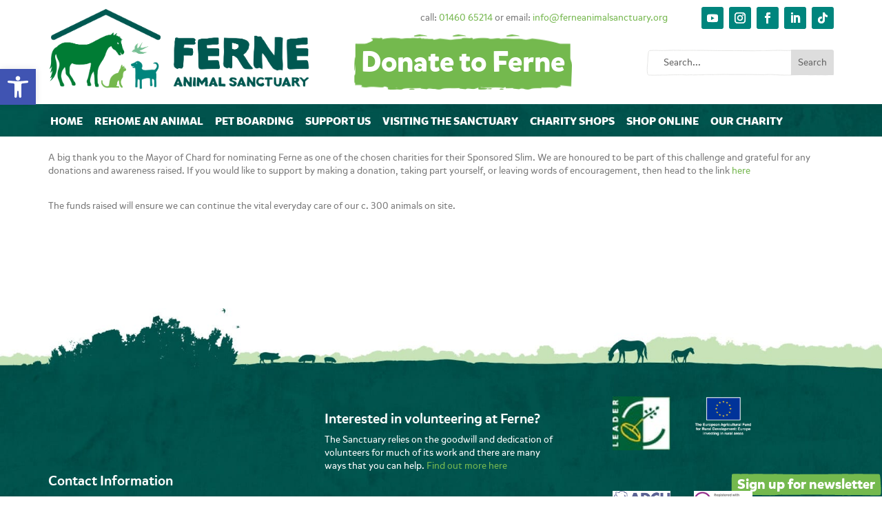

--- FILE ---
content_type: text/css
request_url: https://www.ferneanimalsanctuary.org/wp-content/themes/FerneDivi/style.css
body_size: 431
content:
/*
Theme Name: Ferne Divi
Theme URI: http://www.elegantthemes.com/gallery/divi/
Template: Divi
Author: Elegant Themes
Author URI: http://www.elegantthemes.com
Description: Smart. Flexible. Beautiful. Divi is the most powerful theme in our collection.
Tags: responsive-layout,one-column,two-columns,three-columns,four-columns,left-sidebar,right-sidebar,custom-background,custom-colors,featured-images,full-width-template,post-formats,rtl-language-support,theme-options,threaded-comments,translation-ready
Version: 4.8.1.1611574249
Updated: 2021-01-25 11:30:49

*/

@font-face {
    font-family: 'mikadoblack_italic';
    src: url('fonts/hvd_fonts_-_mikadoblack-italic-webfont.woff2') format('woff2'),
         url('fonts/hvd_fonts_-_mikadoblack-italic-webfont.woff') format('woff');
    font-weight: normal;
    font-style: normal;

}

@font-face {
    font-family: 'mikadoblack';
    src: url('fonts/hvd_fonts_-_mikadoblack-webfont.woff2') format('woff2'),
         url('fonts/hvd_fonts_-_mikadoblack-webfont.woff') format('woff');
    font-weight: normal;
    font-style: normal;

}

@font-face {
    font-family: 'mikadobold_italic';
    src: url('fonts/hvd_fonts_-_mikadobold-italic-webfont.woff2') format('woff2'),
         url('fonts/hvd_fonts_-_mikadobold-italic-webfont.woff') format('woff');
    font-weight: normal;
    font-style: normal;

}

@font-face {
    font-family: 'mikadobold';
    src: url('fonts/hvd_fonts_-_mikadobold-webfont.woff2') format('woff2'),
         url('fonts/hvd_fonts_-_mikadobold-webfont.woff') format('woff');
    font-weight: normal;
    font-style: normal;

}

@font-face {
    font-family: 'mikadolight_italic';
    src: url('fonts/hvd_fonts_-_mikadolight-italic-webfont.woff2') format('woff2'),
         url('fonts/hvd_fonts_-_mikadolight-italic-webfont.woff') format('woff');
    font-weight: normal;
    font-style: normal;

}

@font-face {
    font-family: 'mikadolight';
    src: url('hvd_fonts_-_mikadolight-webfont.woff2') format('woff2'),
         url('hvd_fonts_-_mikadolight-webfont.woff') format('woff');
    font-weight: normal;
    font-style: normal;

}

@font-face {
    font-family: 'mikadomedium_italic';
    src: url('fonts/hvd_fonts_-_mikadomedium-italic-webfont.woff2') format('woff2'),
         url('fonts/hvd_fonts_-_mikadomedium-italic-webfont.woff') format('woff');
    font-weight: normal;
    font-style: normal;

}

@font-face {
    font-family: 'mikadomedium';
    src: url('fonts/hvd_fonts_-_mikadomedium-webfont.woff2') format('woff2'),
         url('fonts/hvd_fonts_-_mikadomedium-webfont.woff') format('woff');
    font-weight: normal;
    font-style: normal;

}

@font-face {
    font-family: 'mikadoregular_italic';
    src: url('fonts/hvd_fonts_-_mikadoregular-italic-webfont.woff2') format('woff2'),
         url('fonts/hvd_fonts_-_mikadoregular-italic-webfont.woff') format('woff');
    font-weight: normal;
    font-style: normal;

}

@font-face {
    font-family: 'mikado_regularregular';
    src: url('fonts/hvd_fonts_-_mikadoregular-webfont.woff2') format('woff2'),
         url('fonts/hvd_fonts_-_mikadoregular-webfont.woff') format('woff');
    font-weight: normal;
    font-style: normal;

}

@font-face {
    font-family: 'mikadoultra_italic';
    src: url('fonts/hvd_fonts_-_mikadoultra-italic-webfont.woff2') format('woff2'),
         url('fonts/hvd_fonts_-_mikadoultra-italic-webfont.woff') format('woff');
    font-weight: normal;
    font-style: normal;

}

@font-face {
    font-family: 'mikadoultra';
    src: url('fonts/hvd_fonts_-_mikadoultra-webfont.woff2') format('woff2'),
         url('fonts/hvd_fonts_-_mikadoultra-webfont.woff') format('woff');
    font-weight: normal;
    font-style: normal;

}

body {
    font-family: 'mikado_regularregular';
    font-size: 16px;
    line-height: normal;
    color: #7a7a7a;
    line-height:1.4;
}

h1 {
    font-family: 'mikadobold';
    font-weight: bold;
    font-size: 44px;
    color: #00857d;
}

h2 {
    font-family: 'mikadobold';
    font-weight: bold;
    font-size: 36px;
    color: #00857d;
}


h2 a:hover {
    color: #00857d;
    text-decoration: none;
}



h3{
    font-family: 'mikadomedium';
    font-size: 19px;
    color: #74b94e;
    font-weight: normal;
}

a {
    color: #00857d;
}

p {
    margin-bottom:18px;
}

--- FILE ---
content_type: text/css
request_url: https://www.ferneanimalsanctuary.org/wp-content/et-cache/global/et-divi-customizer-global.min.css?ver=1765040500
body_size: 2956
content:
body,.et_pb_column_1_2 .et_quote_content blockquote cite,.et_pb_column_1_2 .et_link_content a.et_link_main_url,.et_pb_column_1_3 .et_quote_content blockquote cite,.et_pb_column_3_8 .et_quote_content blockquote cite,.et_pb_column_1_4 .et_quote_content blockquote cite,.et_pb_blog_grid .et_quote_content blockquote cite,.et_pb_column_1_3 .et_link_content a.et_link_main_url,.et_pb_column_3_8 .et_link_content a.et_link_main_url,.et_pb_column_1_4 .et_link_content a.et_link_main_url,.et_pb_blog_grid .et_link_content a.et_link_main_url,body .et_pb_bg_layout_light .et_pb_post p,body .et_pb_bg_layout_dark .et_pb_post p{font-size:14px}.et_pb_slide_content,.et_pb_best_value{font-size:15px}.woocommerce #respond input#submit,.woocommerce-page #respond input#submit,.woocommerce #content input.button,.woocommerce-page #content input.button,.woocommerce-message,.woocommerce-error,.woocommerce-info{background:#77b851!important}#et_search_icon:hover,.mobile_menu_bar:before,.mobile_menu_bar:after,.et_toggle_slide_menu:after,.et-social-icon a:hover,.et_pb_sum,.et_pb_pricing li a,.et_pb_pricing_table_button,.et_overlay:before,.entry-summary p.price ins,.woocommerce div.product span.price,.woocommerce-page div.product span.price,.woocommerce #content div.product span.price,.woocommerce-page #content div.product span.price,.woocommerce div.product p.price,.woocommerce-page div.product p.price,.woocommerce #content div.product p.price,.woocommerce-page #content div.product p.price,.et_pb_member_social_links a:hover,.woocommerce .star-rating span:before,.woocommerce-page .star-rating span:before,.et_pb_widget li a:hover,.et_pb_filterable_portfolio .et_pb_portfolio_filters li a.active,.et_pb_filterable_portfolio .et_pb_portofolio_pagination ul li a.active,.et_pb_gallery .et_pb_gallery_pagination ul li a.active,.wp-pagenavi span.current,.wp-pagenavi a:hover,.nav-single a,.tagged_as a,.posted_in a{color:#77b851}.et_pb_contact_submit,.et_password_protected_form .et_submit_button,.et_pb_bg_layout_light .et_pb_newsletter_button,.comment-reply-link,.form-submit .et_pb_button,.et_pb_bg_layout_light .et_pb_promo_button,.et_pb_bg_layout_light .et_pb_more_button,.woocommerce a.button.alt,.woocommerce-page a.button.alt,.woocommerce button.button.alt,.woocommerce button.button.alt.disabled,.woocommerce-page button.button.alt,.woocommerce-page button.button.alt.disabled,.woocommerce input.button.alt,.woocommerce-page input.button.alt,.woocommerce #respond input#submit.alt,.woocommerce-page #respond input#submit.alt,.woocommerce #content input.button.alt,.woocommerce-page #content input.button.alt,.woocommerce a.button,.woocommerce-page a.button,.woocommerce button.button,.woocommerce-page button.button,.woocommerce input.button,.woocommerce-page input.button,.et_pb_contact p input[type="checkbox"]:checked+label i:before,.et_pb_bg_layout_light.et_pb_module.et_pb_button{color:#77b851}.footer-widget h4{color:#77b851}.et-search-form,.nav li ul,.et_mobile_menu,.footer-widget li:before,.et_pb_pricing li:before,blockquote{border-color:#77b851}.et_pb_counter_amount,.et_pb_featured_table .et_pb_pricing_heading,.et_quote_content,.et_link_content,.et_audio_content,.et_pb_post_slider.et_pb_bg_layout_dark,.et_slide_in_menu_container,.et_pb_contact p input[type="radio"]:checked+label i:before{background-color:#77b851}.container,.et_pb_row,.et_pb_slider .et_pb_container,.et_pb_fullwidth_section .et_pb_title_container,.et_pb_fullwidth_section .et_pb_title_featured_container,.et_pb_fullwidth_header:not(.et_pb_fullscreen) .et_pb_fullwidth_header_container{max-width:1140px}.et_boxed_layout #page-container,.et_boxed_layout.et_non_fixed_nav.et_transparent_nav #page-container #top-header,.et_boxed_layout.et_non_fixed_nav.et_transparent_nav #page-container #main-header,.et_fixed_nav.et_boxed_layout #page-container #top-header,.et_fixed_nav.et_boxed_layout #page-container #main-header,.et_boxed_layout #page-container .container,.et_boxed_layout #page-container .et_pb_row{max-width:1300px}a{color:#77b851}.et_secondary_nav_enabled #page-container #top-header{background-color:#ffffff!important}#et-secondary-nav li ul{background-color:#ffffff}#top-header,#top-header a{color:#73c095}.et_header_style_centered .mobile_nav .select_page,.et_header_style_split .mobile_nav .select_page,.et_nav_text_color_light #top-menu>li>a,.et_nav_text_color_dark #top-menu>li>a,#top-menu a,.et_mobile_menu li a,.et_nav_text_color_light .et_mobile_menu li a,.et_nav_text_color_dark .et_mobile_menu li a,#et_search_icon:before,.et_search_form_container input,span.et_close_search_field:after,#et-top-navigation .et-cart-info{color:#ffffff}.et_search_form_container input::-moz-placeholder{color:#ffffff}.et_search_form_container input::-webkit-input-placeholder{color:#ffffff}.et_search_form_container input:-ms-input-placeholder{color:#ffffff}#top-header,#top-header a,#et-secondary-nav li li a,#top-header .et-social-icon a:before{font-size:15px}#top-menu li a{font-size:17px}body.et_vertical_nav .container.et_search_form_container .et-search-form input{font-size:17px!important}#top-menu li.current-menu-ancestor>a,#top-menu li.current-menu-item>a,#top-menu li.current_page_item>a{color:#77b851}#main-footer .footer-widget h4,#main-footer .widget_block h1,#main-footer .widget_block h2,#main-footer .widget_block h3,#main-footer .widget_block h4,#main-footer .widget_block h5,#main-footer .widget_block h6{color:#77b851}.footer-widget li:before{border-color:#77b851}#et-footer-nav .bottom-nav li.current-menu-item a{color:#77b851}@media only screen and (min-width:981px){#logo{max-height:100%}.et_pb_svg_logo #logo{height:100%}.et_fixed_nav #page-container .et-fixed-header#top-header{background-color:#ffffff!important}.et_fixed_nav #page-container .et-fixed-header#top-header #et-secondary-nav li ul{background-color:#ffffff}.et-fixed-header #top-menu a,.et-fixed-header #et_search_icon:before,.et-fixed-header #et_top_search .et-search-form input,.et-fixed-header .et_search_form_container input,.et-fixed-header .et_close_search_field:after,.et-fixed-header #et-top-navigation .et-cart-info{color:#ffffff!important}.et-fixed-header .et_search_form_container input::-moz-placeholder{color:#ffffff!important}.et-fixed-header .et_search_form_container input::-webkit-input-placeholder{color:#ffffff!important}.et-fixed-header .et_search_form_container input:-ms-input-placeholder{color:#ffffff!important}.et-fixed-header #top-menu li.current-menu-ancestor>a,.et-fixed-header #top-menu li.current-menu-item>a,.et-fixed-header #top-menu li.current_page_item>a{color:#77b851!important}.et-fixed-header#top-header a{color:#73c095}}@media only screen and (min-width:1425px){.et_pb_row{padding:28px 0}.et_pb_section{padding:57px 0}.single.et_pb_pagebuilder_layout.et_full_width_page .et_post_meta_wrapper{padding-top:85px}.et_pb_fullwidth_section{padding:0}}.post-meta{display:none}.gallery-forever-care .et_pb_gallery_item img{min-height:200px;max-height:200px;object-fit:cover}.d-none{display:none}.ferne-background{color:#fff;background:url(/wp-content/themes/FerneDivi/images/news-btn.svg) no-repeat top center;padding:10px}.page-id-12 .et_pb_section_0_tb_footer{min-height:inherit}.page-id-12 .et_pb_section_2{min-height:inherit}.more-btn a,.more-btn-full,.product-category a .woocommerce-loop-category__title,.more-btn a:hover,.more-btn-full:hover,.sign-up-form .first-name-txt-new input,.sign-up-form .sur-name-txt-new input,.sign-up-form .e-mail-new input,.sign-up-form .gform_button.button,.floating-newsletter-signup{background-size:100% 100%!important}.animal-label_of_month,.animal-label_partof,.single-animal .animal-label{z-index:2!important}[data-handler="selectDay"] a{border:1px solid;padding:2px}.et_pb_menu_0_tb_header.et_pb_menu .et-menu-nav li a{font-family:'mikadobold';text-transform:uppercase;font-weight:normal;list-style:none;padding:0 3px!important;font-size:16px}.et_pb_gallery_items .et_pb_gallery_image.landscape{height:auto!important}.et-db #et-boc .et-l.et-l--header .et_pb_section{padding:0}.et-db #et-boc .et-l .et_pb_section.et_pb_section_0_tb_footer{background-position:center top;padding-top:6vw}.et-db #et-boc .et-l .et_pb_section.et_pb_section_0_tb_footer h3{margin:0}.popmake-content .sign-up-form{height:480px}.floating-newsletter-signup{position:fixed;right:0;bottom:0;padding:12px 10px;margin-top:10px;background:url(/wp-content/themes/FerneDivi/images/news-btn.svg) no-repeat top center;background-size:100%;color:#fff;font-family:'mikadobold';border:0}#popmake-39473 .gform_wrapper form.gf_simple_horizontal div.gform_body ul.top_label li.gfield{display:block}#popmake-39473 .gform_wrapper form.gf_simple_horizontal div.gform_body,#popmake-39473 .gform_wrapper form.gf_simple_horizontal div.gform_footer.top_label{max-width:100%;display:block}#popmake-39473 .gform_wrapper form.gf_simple_horizontal div.gform_footer.top_label{margin-top:10px}#popmake-39473 .gform_wrapper form.gf_simple_horizontal div.gform_footer.top_label input[type=submit]{cursor:pointer}#popmake-39473{background-size:cover;background-repeat:no-repeat;background-position:100% 60%}#popmake-39473:before{content:' ';display:block;position:absolute;left:0;top:0;width:100%;height:100%;opacity:0.6;background-color:#000;background-repeat:no-repeat;background-position:50% 0;background-size:cover}.pum-container .pum-content>:first-child{background:none}@media (max-width:767px){.popmake-content .sign-up-form{height:480px;padding-top:0}.popmake-content .sign-up-form .et_pb_column_0{padding-top:0}}@media screen and (min-width:981px){.et_pb_gallery_0_tb_footer.et_pb_gallery .et_pb_gallery_item{float:left!IMPORTANT;width:35%!important;padding:0 5%;height:50px;clear:none!important}.et_pb_menu_0_tb_header.et_pb_menu .et-menu-nav li a{text-align:center}.et_pb_menu_0_tb_header.et_pb_menu .et-menu-nav li a:hover,.et_pb_menu_0_tb_header.et_pb_menu .et-menu-nav li.current_page_item a{background:url(/wp-content/themes/FerneDivi/images/nav-hover.png) no-repeat center;background-size:100% 37px;opacity:1!important}}@media screen and (max-width:980px){#menu-main-navigation{display:flex;justify-content:center;float:none}}@media screen and (min-width:981px) and (max-width:1232px){.et_pb_menu_0_tb_header.et_pb_menu .et-menu-nav li a{padding:0 3px!important;font-size:13px}}.et_pb_menu_0_tb_header.et_pb_menu .et-menu-nav .sub-menu li a{line-height:20px!important;font-size:15px;padding:10px 0!important;text-align:left}.et_pb_menu_0_tb_header.et_pb_menu .et-menu-nav .sub-menu{border-top:none!important}.et-menu .menu-item-has-children>a:first-child:after{display:none!important}.et_pb_menu--without-logo .et_pb_menu__menu>nav>ul>li{padding-right:0!important;margin-top:0!important}@media screen and (min-width:980px) and (max-width:1174px){#primary_menu #top-menu{display:flex}#primary_menu a{line-height:20px;padding-top:0!important}}.et_mobile_menu{border-color:#00554f;background:#00554f}.mobile_menu_bar:before{color:#fff;font-size:43px}.more-btn a.popmake-header-donate{display:inline-block;padding:12px 10px;background:url(/wp-content/themes/FerneDivi/images/donate-button.png) no-repeat top center;background-size:100% 100%;color:#fff!important;font-family:'mikadobold';line-height:14px;min-width:250px;height:80px;margin-top:-10px;font-size:42px;line-height:57px;text-align:center}.et_pb_search_0_tb_header{width:272px;height:38px;padding-left:15px;border:none;background:url(/wp-content/themes/FerneDivi/images/searchbar.svg) no-repeat left center;font-size:17px;outline:none}.container{width:95%}h4{margin:15px 0 20px 0;color:#00857d;font-size:17px;font-family:'mikadobold';line-height:22px;text-transform:uppercase}.et_pb_row{width:95%!important}.more-btn,.more-btn-full{font-family:'mikadobold';font-size:17px;line-height:22px}.more-btn-full,.product-category a .woocommerce-loop-category__title{width:100%;text-align:center;margin-top:0!important;text-transform:uppercase;line-height:20px!important;min-height:69px}.more-btn a,.more-btn-full,.product-category a .woocommerce-loop-category__title{display:inline-block;padding:12px 10px;margin-top:10px;background:url(/wp-content/themes/FerneDivi/images/news-btn.svg) no-repeat top center;background-size:100%;color:#fff;font-family:'mikadobold';line-height:14px}.more-btn a:Hover,.more-btn-full:hover{background:url(/wp-content/themes/FerneDivi/images/news-btn-hover.svg) no-repeat top center;background-size:100%;text-decoration:none}.sign-up-form .first-name-txt-new input,.sign-up-form .sur-name-txt-new input,.sign-up-form .e-mail-new input{width:100%!important;height:52px;padding:12px 17px!important;border:none;background:url(/wp-content/themes/FerneDivi/images/input-bg-1.svg) no-repeat;color:#a1a2a2;font-size:17px!important;font-family:'mikadomedium'!important;box-shadow:none;margin:0!important}.sign-up-form .gform_button.button{width:94%;height:54px!important;padding:6px 0 3px 0;border:none;background:url(/wp-content/themes/FerneDivi/images/sign-up-button.svg) no-repeat;color:#fff;font-size:17px;font-family:'mikadobold';text-transform:uppercase;border-radius:0}.title-2{margin:20px 0 0px;color:#74b94e;font-size:23px;font-family:'mikadomedium';line-height:22px}.homepage-blog .et_pb_image_container{max-height:340px;overflow:hidden}p strong{color:#005851!important;font-family:'mikadomedium'}.popmake-title{font-family:'mikadomedium'!important;margin:12px 0 20px 0!important;color:#74b94e!important;font-size:20px!important;line-height:22px!important}@media screen and (min-width:768px){.popmake-content .col-sm-6{width:50%;float:left}}.single-donation h4:before{background:url(/wp-content/themes/FerneDivi/images/single-donation.png) no-repeat center}.donations h4:before{content:"";display:block;height:135px}.monthly-donation h4:before{background:url(/wp-content/themes/FerneDivi/images/monthly-donation.png) no-repeat center}.donations h4{margin:15px 0 20px 0;color:#00857d;font-size:17px;font-family:'mikadobold';line-height:22px}.donations h4{text-transform:uppercase}button.stripe-button-el{background:transparent!important}button.stripe-button-el span{min-width:205px;margin-top:0;font-size:17px;text-transform:capitalized;background:url(/wp-content/themes/ferne/images/donate-btn.png) no-repeat top center;background-size:100% 100%;border:none!important;min-height:32px;color:#FFFFFF;text-align:left;font-family:'mikadobold';padding:0 10px;box-shadow:none!important}.monthly-donation a{display:inline-block;padding:12px 10px;background:url(/wp-content/themes/ferne/images/news-btn.svg) no-repeat top center;background-size:100%;color:#fff;font-family:'mikadobold';line-height:14px;min-width:250px;border:none;text-align:center}.shop-item:nth-child(4n){margin-right:0!important}.et-l--footer .more-btn a{color:#fff!important}.et_pb_gallery_items .et_pb_gallery_image.landscape{height:14vh;overflow:hidden}.et_pb_gallery_item.et_pb_grid_item{margin-bottom:20px!important}.header-contact-container{margin-right:0!important}.header-social-container{width:21.1%!important}#ui-datepicker-div{background:#fff}@media (max-width:479px){.header-social-container{width:100%!important}#ui-datepicker-div{background:#fff;padding:10px;width:100%!important}}

--- FILE ---
content_type: text/css
request_url: https://www.ferneanimalsanctuary.org/wp-content/et-cache/36516/et-core-unified-tb-14502-tb-14548-tb-14507-36516.min.css?ver=1768278472
body_size: 861
content:
.et_pb_section_0_tb_header.et_pb_section,.et_pb_section_1_tb_header.et_pb_section{padding-top:0px;padding-bottom:0px}.et_pb_row_0_tb_header.et_pb_row{padding-top:10px!important;padding-bottom:10px!important;padding-top:10px;padding-bottom:10px}.et_pb_text_0_tb_header{line-height:32px;line-height:32px;margin-right:0px!important}.et_pb_row_1_tb_header.et_pb_row{padding-top:0px!important;padding-bottom:15px!important;margin-bottom:20px!important;padding-top:0px;padding-bottom:15px}.et_pb_image_0_tb_header{margin-top:-50px!important;text-align:left;margin-left:0}.et_pb_search_0_tb_header.et_pb_search{border-width:0px}.et_pb_search_0_tb_header{overflow-x:hidden;overflow-y:hidden;margin-top:12px!important;float:right}.et_pb_search_0_tb_header input.et_pb_s{padding-top:0.715em!important;padding-right:0.715em!important;padding-bottom:0.715em!important;padding-left:0.715em!important;height:auto;min-height:0}div.et_pb_section.et_pb_section_1_tb_header{background-image:url(https://www.ferneanimalsanctuary.org/wp-content/uploads/2021/02/nav-bg.jpg)!important}.et_pb_section_1_tb_header,.et_pb_row_2_tb_header{height:47px}.et_pb_row_2_tb_header.et_pb_row{padding-top:0px!important;padding-bottom:0px!important;padding-top:0px;padding-bottom:0px}.et_pb_menu_0_tb_header.et_pb_menu ul li a{color:#FFFFFF!important;line-height:50px}.et_pb_menu_0_tb_header.et_pb_menu{height:47px;overflow-x:visible;overflow-y:visible}.et_pb_menu_0_tb_header.et_pb_menu .et-menu-nav li a{margin-top:0}.et_pb_menu_0_tb_header.et_pb_menu ul li.current-menu-item a{color:#FFFFFF!important}.et_pb_menu_0_tb_header.et_pb_menu .nav li ul,.et_pb_menu_0_tb_header.et_pb_menu .et_mobile_menu,.et_pb_menu_0_tb_header.et_pb_menu .et_mobile_menu ul{background-color:#77b851!important}.et_pb_menu_0_tb_header .et_pb_menu_inner_container>.et_pb_menu__logo-wrap,.et_pb_menu_0_tb_header .et_pb_menu__logo-slot{width:auto;max-width:100%}.et_pb_menu_0_tb_header .et_pb_menu_inner_container>.et_pb_menu__logo-wrap .et_pb_menu__logo img,.et_pb_menu_0_tb_header .et_pb_menu__logo-slot .et_pb_menu__logo-wrap img{height:auto;max-height:none}.et_pb_menu_0_tb_header .mobile_nav .mobile_menu_bar:before{font-size:48px;color:#FFFFFF}.et_pb_menu_0_tb_header .et_pb_menu__icon.et_pb_menu__search-button,.et_pb_menu_0_tb_header .et_pb_menu__icon.et_pb_menu__close-search-button,.et_pb_menu_0_tb_header .et_pb_menu__icon.et_pb_menu__cart-button{color:#77b851}.et_pb_social_media_follow_network_0_tb_header a.icon,.et_pb_social_media_follow_network_1_tb_header a.icon,.et_pb_social_media_follow_network_2_tb_header a.icon,.et_pb_social_media_follow_network_3_tb_header a.icon,.et_pb_social_media_follow_network_4_tb_header a.icon{background-color:#00857d!important}@media only screen and (min-width:981px){.et_pb_text_1_tb_header{float:right}}@media only screen and (max-width:980px){.et_pb_column_1_tb_header{margin-bottom:5px}.et_pb_row_1_tb_header.et_pb_row{margin-bottom:0px!important}.et_pb_image_0_tb_header{margin-top:0px!important;width:275px;text-align:center;margin-left:auto;margin-right:auto}.et_pb_image_0_tb_header .et_pb_image_wrap img{width:auto}.et_pb_text_1_tb_header{text-align:center}.et_pb_column_4_tb_header{padding-top:20px}}@media only screen and (min-width:768px) and (max-width:980px){.et_pb_column_5_tb_header{display:none!important}}@media only screen and (max-width:767px){.et_pb_column_1_tb_header{margin-bottom:5px}.et_pb_image_0_tb_header .et_pb_image_wrap img{width:auto}.et_pb_text_1_tb_header{text-align:center}.et_pb_column_5_tb_header{display:none!important}}.et_pb_post_content_0_tb_body{padding-top:0px;margin-top:-55px}div.et_pb_section.et_pb_section_0_tb_footer{background-position:center top;background-image:url(https://www.ferneanimalsanctuary.org/wp-content/uploads/2020/09/footer-bg.jpg)!important}.et_pb_section_0_tb_footer.et_pb_section{padding-top:14vw;margin-top:44px}.et_pb_section_0_tb_footer{width:100%}.et_pb_row_0_tb_footer.et_pb_row{padding-top:27px!important;padding-bottom:0px!important;margin-bottom:0px!important;padding-top:27px;padding-bottom:0px}.et_pb_text_0_tb_footer.et_pb_text,.et_pb_text_0_tb_footer h3,.et_pb_text_1_tb_footer.et_pb_text,.et_pb_text_1_tb_footer h3,.et_pb_text_2_tb_footer.et_pb_text,.et_pb_text_3_tb_footer.et_pb_text,.et_pb_text_4_tb_footer.et_pb_text{color:#FFFFFF!important}.et_pb_text_0_tb_footer{min-height:263.4px;padding-top:65px!important;padding-bottom:0px!important;margin-top:36px!important}.et_pb_text_1_tb_footer{padding-top:20px!important;padding-bottom:0px!important;margin-top:-19px!important}.et_pb_button_0_tb_footer_wrapper .et_pb_button_0_tb_footer,.et_pb_button_0_tb_footer_wrapper .et_pb_button_0_tb_footer:hover{padding-top:0px!important;padding-bottom:0px!important}.et_pb_button_0_tb_footer,.et_pb_button_0_tb_footer:after{transition:all 300ms ease 0ms}.et_pb_gallery_0_tb_footer.et_pb_gallery{padding-top:24px}.et_pb_gallery_0_tb_footer.et_pb_gallery .et_pb_gallery_item,.et_pb_gallery_1_tb_footer.et_pb_gallery .et_pb_gallery_item,.et_pb_gallery_2_tb_footer.et_pb_gallery .et_pb_gallery_item{float:left;width:35%;padding:0 5%;height:50px;clear:none!important}.et_pb_gallery_0_tb_footer.et_pb_gallery .et_overlay,.et_pb_gallery_1_tb_footer.et_pb_gallery .et_overlay,.et_pb_gallery_2_tb_footer.et_pb_gallery .et_overlay{display:none!important}.et_pb_gallery_1_tb_footer.et_pb_gallery{padding-top:0px;margin-bottom:-29px!important}.et_pb_gallery_1_tb_footer{width:84%}.et_pb_gallery_2_tb_footer.et_pb_gallery{padding-top:62px;padding-bottom:0px;margin-top:-26px!important;margin-bottom:0px!important;margin-left:-33px!important}.et_pb_gallery_2_tb_footer{width:100%;max-width:100%}.et_pb_text_2_tb_footer,.et_pb_text_3_tb_footer{padding-top:0px!important;padding-bottom:0px!important;margin-bottom:-14px!important}.et_pb_text_4_tb_footer{padding-bottom:0px!important}.et_pb_column_0_tb_footer{padding-top:36px;padding-bottom:0px}.et_pb_column_1_tb_footer{padding-top:36px}.et_pb_gallery_1_tb_footer.et_pb_gallery.et_pb_module,.et_pb_gallery_2_tb_footer.et_pb_gallery.et_pb_module{margin-left:auto!important;margin-right:auto!important}@media only screen and (max-width:980px){.et_pb_section_0_tb_footer.et_pb_section{padding-top:13vw}}@media only screen and (max-width:767px){.et_pb_section_0_tb_footer.et_pb_section{padding-top:14vw;padding-left:2px}}

--- FILE ---
content_type: text/css
request_url: https://www.ferneanimalsanctuary.org/wp-content/et-cache/36516/et-core-unified-tb-14502-tb-14548-tb-14507-deferred-36516.min.css?ver=1768278472
body_size: -117
content:
.et_pb_section_0{height:300px;min-height:300px}.et_pb_row_0.et_pb_row{padding-top:60px!important;padding-right:20px!important;padding-bottom:0px!important;padding-left:20px!important;padding-top:60px;padding-right:20px;padding-bottom:0px;padding-left:20px}.et_pb_image_0{text-align:left;margin-left:0}@media only screen and (max-width:980px){.et_pb_image_0 .et_pb_image_wrap img{width:auto}.et_pb_column_0{padding-top:100px}}@media only screen and (max-width:767px){.et_pb_image_0 .et_pb_image_wrap img{width:auto}}

--- FILE ---
content_type: image/svg+xml
request_url: https://www.jg-cdn.com/buttons/donate-with-jg.svg
body_size: 2762
content:
<svg width="209" height="18" viewBox="0 0 209 18" fill="none" xmlns="http://www.w3.org/2000/svg">
<path d="M162.327 3.43359H158.613V14.53H162.327V3.43359Z" fill="white"/>
<path d="M157.431 5.81422H152.175L149.104 8.82899H153.319C152.766 10.045 151.533 10.8937 150.094 10.8937C148.14 10.8937 146.56 9.33568 146.56 7.41027C146.56 5.48487 148.14 3.92681 150.094 3.92681C150.8 3.92681 151.456 4.12949 152.008 4.48417L154.848 1.68473C153.55 0.633357 151.893 0 150.068 0C145.917 0 142.551 3.31879 142.551 7.41027C142.551 11.5018 145.917 14.8205 150.068 14.8205C154.218 14.8205 157.585 11.5018 157.585 7.41027C157.611 6.86559 157.546 6.3209 157.431 5.81422Z" fill="white"/>
<path d="M162.327 0.253906H158.613V2.49599H162.327V0.253906Z" fill="white"/>
<path d="M170.704 14.606H167.492L167.466 14.53L163.059 3.43359H167.029L169.124 9.58982L171.231 3.43359H175.137L170.704 14.606Z" fill="white"/>
<path d="M179.545 3.43359H175.818V14.53H179.545V3.43359Z" fill="white"/>
<path d="M179.545 0.253906H175.818V2.49599H179.545V0.253906Z" fill="white"/>
<path d="M191.071 14.5286H187.357V8.37238C187.357 7.21967 186.869 6.62431 185.918 6.62431C184.685 6.62431 184.428 7.57435 184.428 8.37238V14.5286H180.701V3.43219H183.271L184.286 4.4329C185.096 3.6222 186.021 3.24219 187.126 3.24219C189.555 3.24219 191.058 4.85091 191.058 7.44768L191.071 14.5286Z" fill="white"/>
<path d="M106.507 14.7198C104.567 14.7198 102.961 13.9977 101.727 12.5664L101.521 12.3257L104.04 9.84293L104.181 9.99493C104.978 10.8563 105.646 11.2236 106.417 11.2236C107.42 11.2236 107.895 10.6283 107.895 9.34891V0.253906H111.75V9.47558C111.75 12.807 109.835 14.7198 106.507 14.7198Z" fill="white"/>
<path d="M201.185 3.43314L200.234 4.37051C199.334 3.59782 198.332 3.23047 197.085 3.23047C194.567 3.23047 192.01 5.0292 192.01 8.462V8.5C192.01 11.9455 194.567 13.7442 197.085 13.7442C198.28 13.7442 199.219 13.4148 200.079 12.6802C199.925 13.9849 199.116 14.8589 197.509 14.8589C196.546 14.8589 195.711 14.6816 194.837 14.3015L192.408 16.6956L192.742 16.873C194.156 17.6077 195.826 18.0003 197.587 18.0003C201.866 18.0003 203.857 15.8469 203.857 11.8441V3.43314H201.185ZM200.349 8.51266C200.349 9.79205 199.347 10.7167 197.959 10.7167C196.559 10.7167 195.595 9.80471 195.595 8.51266V8.47466C195.595 7.19528 196.597 6.27058 197.959 6.27058C199.347 6.27058 200.349 7.19528 200.349 8.47466V8.51266Z" fill="white"/>
<path d="M116.928 14.72C114.5 14.72 112.996 13.1113 112.996 10.5019V3.43359H116.71V9.57716C116.71 10.7425 117.198 11.3252 118.149 11.3252C119.395 11.3252 119.652 10.3752 119.652 9.57716V3.43359H123.379V14.53H120.796L119.781 13.5293C118.958 14.3273 118.033 14.72 116.928 14.72Z" fill="white"/>
<path d="M138.747 14.6944C136.447 14.6944 135.316 13.5544 135.316 11.211V6.67614H134.057V3.43336H135.316V0.253906H139.029V3.43336H141.497V6.67614H139.029V10.7423C139.029 11.2363 139.171 11.3883 139.621 11.3883C140.083 11.3883 140.52 11.287 140.918 11.059L141.458 10.7676V13.9471L141.278 14.0484C140.52 14.4918 139.723 14.6944 138.747 14.6944Z" fill="white"/>
<path d="M130.062 7.70113L129.715 7.58713C128.854 7.29578 128.018 7.02977 128.018 6.66243V6.62442C128.018 6.26975 128.468 6.13041 128.905 6.13041C129.496 6.13041 130.306 6.37108 131.167 6.80177L133.313 4.68635L133.146 4.57235C131.938 3.77432 130.383 3.29297 128.969 3.29297C126.451 3.29297 124.755 4.74969 124.755 6.92844V6.96644C124.755 9.13252 126.477 9.91788 128.16 10.4119C128.301 10.4499 128.443 10.5006 128.571 10.5386C129.458 10.7919 130.229 11.0199 130.229 11.4126V11.4506C130.229 11.894 129.663 11.9953 129.188 11.9953C128.288 11.9953 127.209 11.6153 126.194 10.9566L124.151 12.9707L124.125 13.0087L124.305 13.148C125.693 14.2247 127.389 14.8201 129.111 14.8201C131.861 14.8201 133.505 13.4393 133.505 11.1213V11.0833C133.505 8.82851 131.269 8.09381 130.062 7.70113Z" fill="white"/>
<path d="M204.654 3.94028H205.181V5.20699H205.785V3.94028H206.312V3.43359H204.654V3.94028Z" fill="white"/>
<path d="M207.905 3.43359L207.506 4.05428L207.121 3.43359H206.504V5.20699H207.095V4.32029L207.365 4.73831H207.648L207.93 4.32029V5.20699H208.521V3.43359H207.905Z" fill="white"/>
<path d="M0 13.68H4.176C7.696 13.68 10.128 11.232 10.128 8.08V8.048C10.128 4.896 7.696 2.48 4.176 2.48H0V13.68ZM4.176 4.272C6.528 4.272 8.064 5.888 8.064 8.08V8.112C8.064 10.304 6.528 11.888 4.176 11.888H1.968V4.272H4.176Z" fill="white"/>
<path d="M16.3076 13.872C18.9156 13.872 20.8356 11.872 20.8356 9.472V9.44C20.8356 7.024 18.9316 5.056 16.3396 5.056C13.7476 5.056 11.8276 7.056 11.8276 9.472V9.504C11.8276 11.904 13.7316 13.872 16.3076 13.872ZM16.3396 12.176C14.8356 12.176 13.7636 10.944 13.7636 9.472V9.44C13.7636 7.968 14.7556 6.752 16.3076 6.752C17.8276 6.752 18.8996 7.984 18.8996 9.472V9.504C18.8996 10.96 17.9076 12.176 16.3396 12.176Z" fill="white"/>
<path d="M22.8073 13.68H24.7432V8.912C24.7432 7.6 25.5273 6.816 26.6473 6.816C27.7993 6.816 28.4552 7.568 28.4552 8.88V13.68H30.3913V8.288C30.3913 6.336 29.2873 5.056 27.3833 5.056C26.0713 5.056 25.2872 5.744 24.7432 6.528V5.232H22.8073V13.68Z" fill="white"/>
<path d="M35.1611 13.856C36.4571 13.856 37.3371 13.312 37.9131 12.624V13.68H39.8011V8.672C39.8011 7.568 39.5131 6.672 38.8891 6.064C38.2971 5.456 37.3531 5.12 36.0891 5.12C34.7451 5.12 33.8331 5.392 32.9051 5.808L33.4171 7.328C34.1851 7.008 34.8891 6.8 35.8331 6.8C37.1931 6.8 37.9291 7.44 37.9291 8.64V8.848C37.2731 8.64 36.6011 8.496 35.6571 8.496C33.5931 8.496 32.1691 9.392 32.1691 11.216V11.248C32.1691 12.944 33.5771 13.856 35.1611 13.856ZM35.7051 12.448C34.7771 12.448 34.0571 11.984 34.0571 11.168V11.136C34.0571 10.256 34.7931 9.728 36.0411 9.728C36.8091 9.728 37.4651 9.872 37.9611 10.064V10.64C37.9611 11.712 36.9851 12.448 35.7051 12.448Z" fill="white"/>
<path d="M44.8736 13.824C45.6096 13.824 46.1376 13.664 46.6176 13.392V11.808C46.2336 12 45.8496 12.096 45.4176 12.096C44.7616 12.096 44.3776 11.792 44.3776 11.04V6.896H46.6496V5.232H44.3776V2.912H42.4416V5.232H41.3696V6.896H42.4416V11.344C42.4416 13.2 43.4496 13.824 44.8736 13.824Z" fill="white"/>
<path d="M52.2574 13.872C53.8094 13.872 54.9134 13.248 55.7134 12.288L54.5774 11.28C53.9054 11.936 53.2334 12.288 52.2894 12.288C51.0414 12.288 50.0654 11.52 49.8574 10.144H56.0654C56.0814 9.952 56.0974 9.776 56.0974 9.6C56.0974 7.168 54.7374 5.056 52.0494 5.056C49.6334 5.056 47.9214 7.04 47.9214 9.456V9.488C47.9214 12.096 49.8094 13.872 52.2574 13.872ZM49.8414 8.864C50.0174 7.552 50.8494 6.64 52.0334 6.64C53.3134 6.64 54.0494 7.616 54.1774 8.864H49.8414Z" fill="white"/>
<path d="M64.8705 13.744H66.5985L68.5025 7.968L70.3905 13.744H72.1345L74.9025 5.232H72.9505L71.2225 11.024L69.3505 5.2H67.6865L65.8145 11.024L64.1185 5.232H62.1345L64.8705 13.744Z" fill="white"/>
<path d="M76.6517 3.936H78.7318V2.096H76.6517V3.936ZM76.7318 13.68H78.6677V5.232H76.7318V13.68Z" fill="white"/>
<path d="M84.0299 13.824C84.7659 13.824 85.2939 13.664 85.7739 13.392V11.808C85.3899 12 85.0059 12.096 84.5739 12.096C83.9179 12.096 83.5339 11.792 83.5339 11.04V6.896H85.8059V5.232H83.5339V2.912H81.5979V5.232H80.5259V6.896H81.5979V11.344C81.5979 13.2 82.6059 13.824 84.0299 13.824Z" fill="white"/>
<path d="M87.776 13.68H89.712V8.912C89.712 7.6 90.496 6.816 91.616 6.816C92.768 6.816 93.424 7.568 93.424 8.88V13.68H95.36V8.288C95.36 6.336 94.256 5.056 92.352 5.056C91.04 5.056 90.256 5.744 89.712 6.528V2H87.776V13.68Z" fill="white"/>
</svg>


--- FILE ---
content_type: image/svg+xml
request_url: https://www.ferneanimalsanctuary.org/wp-content/themes/FerneDivi/images/news-btn.svg
body_size: 1812
content:
<?xml version="1.0" encoding="utf-8"?>
<!-- Generator: Adobe Illustrator 18.0.0, SVG Export Plug-In . SVG Version: 6.00 Build 0)  -->
<!DOCTYPE svg PUBLIC "-//W3C//DTD SVG 1.1//EN" "http://www.w3.org/Graphics/SVG/1.1/DTD/svg11.dtd">
<svg version="1.1" xmlns="http://www.w3.org/2000/svg" xmlns:xlink="http://www.w3.org/1999/xlink" x="0px" y="0px"
	 viewBox="0 0 576 83" preserveAspectRatio="none" enable-background="new 0 0 576 83" xml:space="preserve">
<g id="Layer_2" display="none">
	<rect x="-92.22" y="-390.22" display="inline" fill="#E52420" width="820.46" height="889.46"/>
</g>
<g id="Layer_1">
	<path fill="#74B94E" d="M4.4,75.78c0.07-0.05,0.1-0.1,0.1-0.15c0.27-0.46,0.41-4.86,0.41-13.19c0-2.86-0.03-8.04-0.1-15.53
		c-0.07-7.49-0.1-13.15-0.1-16.98C4.7,13.12,5.31,4.51,6.55,4.1c2.33-0.71,7.26-1.07,14.8-1.07c5.34,0,10.76,0.13,16.23,0.39
		c0.28,0,0.69,0.01,1.24,0.03c0.55,0.03,0.96,0.04,1.23,0.04c0.41,0,1.3-0.05,2.67-0.15c1.38-0.1,3.36-0.15,5.96-0.15
		c1.24,0,3.12,0.03,5.65,0.08c2.54,0.05,4.41,0.07,5.65,0.07h1.44h2.67c1.78,0,4.45,0.03,8.01,0.08c3.57,0.05,6.17,0.07,7.81,0.07
		c3.29,0,5.76-0.05,7.4-0.15c3.15-0.15,6.36-0.22,9.65-0.22c0.69,0,1.72,0.01,3.08,0.03c1.37,0.03,2.4,0.04,3.08,0.04
		c1.64,0,4.11-0.05,7.4-0.15h0.62c0.14,0,0.48,0.01,1.02,0.04c0.55,0.03,0.9,0.04,1.03,0.04l25.89,0.68
		c1.09,0.06,2.81,0.08,5.13,0.08c3.15,0,7.61-0.11,13.36-0.3c5.75-0.21,9.93-0.31,12.53-0.31h3.09c3.83,0.08,6.82,0.21,8.99,0.4
		c0.4-0.06,0.95-0.09,1.69-0.09c0.55,0,1.47,0.01,2.77,0.03c1.3,0.03,2.23,0.04,2.77,0.04c0.96,0,2.16,0.04,3.59,0.12
		c1.44,0.07,2.37,0.12,2.78,0.12c5.07,0.15,9.11,0.25,12.12,0.31h2.46c0.69,0,1.68-0.01,2.98-0.03c1.31-0.03,2.29-0.04,2.98-0.04
		c0.28,0,0.72,0.01,1.33,0.04c0.62,0.02,1.06,0.03,1.33,0.03c0.69,0,6.85,0.13,18.49,0.38c2.74,0.05,6.92,0.08,12.54,0.08
		c7.12,0,17.32-0.09,30.6-0.27c13.29-0.18,22.47-0.27,27.53-0.27h17.67h12.53h8.01c2.61,0,5.96-0.01,10.07-0.04
		c4.11-0.03,7.46-0.03,10.06-0.03c2.47,0,6.37-0.06,11.72-0.2c5.34-0.12,8.97-0.19,10.88-0.19c1.37,0,2.39,0.03,3.24,0.06
		c3.77-0.19,9.45-0.29,17.1-0.29h9.65h2.88c0.97,0,1.72-0.03,2.26-0.08c1.37-0.1,3.36-0.15,5.96-0.15c1.23,0,3.12,0.03,5.65,0.08
		c2.54,0.05,4.42,0.07,5.65,0.07h1.43h2.68c1.77,0,4.45,0.03,8.01,0.08c3.56,0.05,6.16,0.07,7.81,0.07c3.29,0,5.75-0.05,7.4-0.15
		c3.15-0.15,6.37-0.22,9.66-0.22c0.69,0,1.72,0.01,3.08,0.03c1.37,0.03,2.4,0.04,3.08,0.04c1.64,0,4.11-0.05,7.4-0.15h0.62
		c0.14,0,0.48,0.01,1.03,0.04c0.55,0.03,0.89,0.04,1.03,0.04l25.88,0.68c1.37,0.06,3.29,0.08,5.75,0.08c2.88,0,6.92-0.08,12.12-0.23
		c5.2-0.15,9.04-0.23,11.5-0.23h3.29c7.54,0.15,11.85,0.52,12.94,1.11c1.1,0.59,1.99,2.85,2.67,6.79
		c1.23,8.02,1.85,16.95,1.85,26.76v0.07v0.08c0,0.15,0.07,0.73,0.21,1.73c0.14,0.99,0.27,2.37,0.41,4.14
		c0.14,1.76,0.28,3.49,0.41,5.17c0.41,3.73,0.62,7.77,0.62,12.11v1.53c0,6.08-0.55,10.48-1.64,13.19c-0.55,1.27-1.09,2.09-1.64,2.45
		c-0.55,0.36-1.44,0.54-2.67,0.54c-0.27,0-0.72-0.01-1.33-0.04c-0.62-0.03-1.13-0.03-1.54-0.03c-1.37,0-3.08,0.07-5.14,0.22
		c-1.51,0.1-3.7,0.15-6.57,0.15h-1.23c-2.05,0-4.86-0.1-8.42-0.3h-3.08c-3.7,0-6.44-0.03-8.22-0.07c-2.46-0.11-4.31-0.16-5.54-0.16
		c-1.37,0-2.4,0.03-3.08,0.08c-0.82,0.05-2.05,0.08-3.7,0.08c-0.41,0-0.89-0.02-1.44-0.04c-0.55-0.03-1.03-0.04-1.44-0.04
		c-13.01-0.51-20.95-0.76-23.83-0.76c-1.5,0-3.73-0.03-6.68-0.08c-2.94-0.06-5.17-0.08-6.68-0.08c-2.74,0-4.73,0.02-5.96,0.08
		c-0.14,0-0.21,0.03-0.21,0.08c-0.27-0.05-0.48-0.08-0.62-0.08c-0.41,0-1.16,0.01-2.26,0.03c-1.09,0.03-1.85,0.04-2.26,0.04
		c-0.27,0-0.65-0.02-1.13-0.04c-0.48-0.02-0.85-0.03-1.13-0.03h-0.41c-1.5,0-3.77,0.09-6.78,0.27c-3.01,0.18-5.34,0.27-6.98,0.27
		c-0.27,0-0.65-0.02-1.13-0.04c-0.48-0.02-0.85-0.03-1.13-0.03c-0.96,0-2.64-0.07-5.03-0.19c-2.4-0.13-4.28-0.19-5.65-0.19
		c-2.19,0-4.11,0.1-5.75,0.3h-0.41l-0.41,0.08h-0.41l-9.86-0.23c-0.41,0-1.27-0.05-2.57-0.15c-1.3-0.11-2.29-0.15-2.98-0.15
		c-0.68,0-1.23,0.02-1.64,0.08c-1.23,0.15-2.47,0.23-3.7,0.23c-0.95,0-2.39-0.05-4.31-0.15c-2.19-0.05-5.14-0.18-8.84-0.39
		c-3.7-0.21-6.3-0.33-7.81-0.39c-0.04,0-0.07-0.01-0.11-0.01c-3.31,0.06-10.13,0.13-20.63,0.24c-1.23,0-4.04-0.06-8.43-0.15
		c-2.06-0.06-5.37-0.13-9.96-0.23c-4.59-0.1-8.45-0.18-11.61-0.23h-2.26c-1.5,0-3.59,0.03-6.26,0.07c-2.67,0.05-4.9,0.08-6.67,0.08
		h-18.9h-36.15c-4.79,0.05-10.45,0.12-16.95,0.22c-6.5,0.11-12.46,0.2-17.87,0.27c-5.41,0.08-11.06,0.12-16.95,0.12
		c-1.92,0-4.24-0.06-6.98-0.19c-2.74-0.13-4.58-0.22-5.55-0.27c-4.93-0.1-8.14-0.15-9.65-0.15c-1.37,0-3.22,0.03-5.55,0.11
		c-0.52,0.02-1,0.03-1.45,0.04c-0.55,0.23-1.26,0.38-2.25,0.38h-2.88c-1.23,0-2.87,0.07-4.93,0.23c-7.67,0.72-16.02,1.08-25.06,1.08
		h-2.67c-2.46-0.11-4.24-0.16-5.34-0.16c-1.51,0-2.6,0.03-3.29,0.08c-0.82,0.05-1.99,0.08-3.49,0.08c-0.41,0-0.96-0.02-1.64-0.04
		c-0.68-0.03-1.16-0.04-1.44-0.04c-13.01-0.51-20.95-0.76-23.83-0.76c-1.51,0-3.73-0.03-6.68-0.08c-2.94-0.06-5.17-0.08-6.68-0.08
		c-2.6,0-4.52,0.02-5.75,0.08l-0.2,0.08h-0.21c-0.27-0.05-0.48-0.08-0.61-0.08c-0.41,0-1.16,0.01-2.26,0.03
		c-1.09,0.03-1.85,0.04-2.25,0.04c-0.28,0-0.65-0.02-1.13-0.04c-0.48-0.02-0.86-0.03-1.13-0.03h-0.2c-1.51,0-3.76,0.09-6.79,0.27
		c-3,0.18-5.34,0.27-6.98,0.27c-0.27,0-0.68-0.02-1.23-0.04c-0.55-0.02-0.96-0.03-1.23-0.03c-0.96,0-2.64-0.07-5.03-0.19
		c-2.39-0.13-4.28-0.19-5.65-0.19c-2.19,0-4.11,0.1-5.76,0.3c-0.27,0.05-0.48,0.08-0.61,0.08h-0.62c-6.3-0.15-9.52-0.23-9.65-0.23
		c-0.41,0-0.96-0.01-1.64-0.03c-0.69-0.03-1.16-0.04-1.44-0.04c-1.37,0-2.8,0.08-4.31,0.23c-1.23,0.15-2.46,0.23-3.7,0.23
		c-0.82,0-2.19-0.05-4.1-0.15c-2.06-0.05-4.86-0.24-8.43-0.58c-3.55-0.33-6.3-0.52-8.22-0.58C6.83,77.34,6,77.17,5.31,76.89
		c-0.68-0.28-1.02-0.6-1.02-0.96C4.29,75.88,4.33,75.83,4.4,75.78z"/>
</g>
</svg>


--- FILE ---
content_type: image/svg+xml
request_url: https://www.ferneanimalsanctuary.org/wp-content/themes/FerneDivi/images/searchbar.svg
body_size: 1807
content:
<?xml version="1.0" encoding="utf-8"?>
<!-- Generator: Adobe Illustrator 18.0.0, SVG Export Plug-In . SVG Version: 6.00 Build 0)  -->
<!DOCTYPE svg PUBLIC "-//W3C//DTD SVG 1.1//EN" "http://www.w3.org/Graphics/SVG/1.1/DTD/svg11.dtd">
<svg version="1.1" id="Layer_1" xmlns="http://www.w3.org/2000/svg" xmlns:xlink="http://www.w3.org/1999/xlink" x="0px" y="0px"
	 viewBox="0 0 581.83 81.5" enable-background="new 0 0 581.83 81.5" xml:space="preserve">
<path fill="#FFFFFF" stroke="#E2E2E1" stroke-width="2" stroke-miterlimit="10" d="M580.48,75.94c-0.07-0.05-0.1-0.1-0.1-0.15
	c-0.27-0.47-0.41-4.94-0.41-13.42c0-2.91,0.03-8.18,0.1-15.79c0.07-7.62,0.1-13.38,0.1-17.27c0-17.1-0.62-25.86-1.87-26.28
	c-2.38-0.72-7.39-1.09-15.05-1.09c-5.43,0-10.94,0.13-16.51,0.39c-0.28,0-0.7,0.01-1.26,0.03c-0.55,0.03-0.97,0.04-1.25,0.04
	c-0.42,0-1.32-0.05-2.71-0.16c-1.4-0.1-3.42-0.15-6.07-0.15c-1.26,0-3.17,0.03-5.75,0.08c-2.58,0.05-4.49,0.07-5.75,0.07h-1.47
	h-2.71c-1.81,0-4.53,0.03-8.15,0.08c-3.63,0.05-6.27,0.07-7.94,0.07c-3.35,0-5.86-0.05-7.53-0.16c-3.2-0.15-6.47-0.23-9.82-0.23
	c-0.7,0-1.75,0.01-3.14,0.03c-1.39,0.03-2.44,0.04-3.13,0.04c-1.67,0-4.18-0.05-7.53-0.16h-0.63c-0.14,0-0.48,0.01-1.04,0.04
	c-0.56,0.03-0.92,0.04-1.05,0.04l-26.34,0.69c-1.11,0.06-2.86,0.08-5.22,0.08c-3.21,0-7.74-0.11-13.59-0.31
	c-5.85-0.21-10.1-0.31-12.75-0.31h-3.14c-3.9,0.08-6.94,0.22-9.15,0.41c-0.41-0.06-0.96-0.1-1.72-0.1c-0.55,0-1.49,0.01-2.82,0.03
	c-1.33,0.03-2.27,0.04-2.82,0.04c-0.98,0-2.2,0.04-3.66,0.12c-1.47,0.07-2.41,0.12-2.83,0.12c-5.16,0.16-9.27,0.26-12.33,0.31h-2.51
	c-0.7,0-1.71-0.01-3.03-0.03c-1.33-0.03-2.33-0.04-3.03-0.04c-0.28,0-0.73,0.01-1.36,0.04c-0.63,0.02-1.08,0.03-1.36,0.03
	c-0.7,0-6.96,0.13-18.81,0.39c-2.79,0.05-7.04,0.08-12.76,0.08c-7.24,0-17.62-0.09-31.13-0.27c-13.52-0.18-22.86-0.27-28.01-0.27
	h-17.97h-12.75h-8.15c-2.65,0-6.07-0.01-10.24-0.04c-4.18-0.03-7.59-0.03-10.24-0.03c-2.51,0-6.48-0.07-11.92-0.2
	c-5.43-0.13-9.13-0.19-11.07-0.19c-1.4,0-2.43,0.03-3.3,0.06c-3.84-0.19-9.62-0.29-17.4-0.29h-9.82h-2.93
	c-0.98,0-1.75-0.03-2.3-0.08c-1.39-0.1-3.41-0.15-6.06-0.15c-1.25,0-3.17,0.03-5.75,0.08c-2.58,0.05-4.5,0.07-5.75,0.07h-1.46h-2.72
	c-1.81,0-4.53,0.03-8.15,0.08c-3.62,0.05-6.27,0.07-7.94,0.07c-3.35,0-5.85-0.05-7.52-0.16c-3.21-0.15-6.48-0.23-9.82-0.23
	c-0.7,0-1.74,0.01-3.14,0.03c-1.4,0.03-2.44,0.04-3.14,0.04c-1.67,0-4.18-0.05-7.52-0.16H83.8c-0.14,0-0.49,0.01-1.05,0.04
	C82.19,2,81.84,2.01,81.7,2.01L55.37,2.71c-1.39,0.06-3.34,0.08-5.85,0.08c-2.93,0-7.04-0.08-12.33-0.24
	c-5.29-0.16-9.2-0.23-11.7-0.23h-3.34C14.48,2.48,10.09,2.86,8.98,3.45c-1.12,0.6-2.02,2.9-2.72,6.9C5,18.52,4.38,27.59,4.38,37.58
	v0.07v0.08c0,0.15-0.07,0.74-0.21,1.76C4.03,40.5,3.89,41.9,3.75,43.7c-0.14,1.79-0.28,3.55-0.42,5.26
	c-0.42,3.8-0.63,7.91-0.63,12.32v1.56c0,6.19,0.55,10.66,1.67,13.42c0.55,1.3,1.11,2.13,1.67,2.49c0.56,0.36,1.46,0.55,2.72,0.55
	c0.28,0,0.73-0.01,1.36-0.04c0.63-0.03,1.15-0.03,1.57-0.03c1.39,0,3.14,0.07,5.22,0.23c1.53,0.11,3.76,0.16,6.69,0.16h1.26
	c2.09,0,4.94-0.1,8.57-0.31h3.14c3.76,0,6.55-0.03,8.36-0.07c2.51-0.11,4.39-0.16,5.64-0.16c1.39,0,2.44,0.03,3.14,0.08
	c0.83,0.05,2.09,0.08,3.76,0.08c0.42,0,0.9-0.02,1.46-0.04c0.55-0.03,1.05-0.04,1.46-0.04c13.23-0.52,21.32-0.78,24.24-0.78
	c1.53,0,3.79-0.03,6.79-0.08c2.99-0.06,5.26-0.08,6.79-0.08c2.78,0,4.81,0.02,6.06,0.08c0.14,0,0.21,0.03,0.21,0.08
	c0.28-0.05,0.49-0.08,0.63-0.08c0.42,0,1.18,0.01,2.3,0.03c1.11,0.03,1.88,0.04,2.3,0.04c0.28,0,0.66-0.02,1.15-0.04
	c0.49-0.02,0.87-0.03,1.15-0.03h0.42c1.53,0,3.83,0.09,6.9,0.27c3.06,0.18,5.43,0.28,7.1,0.28c0.28,0,0.66-0.02,1.15-0.04
	c0.49-0.02,0.87-0.03,1.15-0.03c0.97,0,2.68-0.07,5.12-0.2c2.44-0.13,4.36-0.19,5.75-0.19c2.23,0,4.18,0.1,5.85,0.31h0.42l0.41,0.08
	h0.42l10.03-0.24c0.42,0,1.29-0.05,2.62-0.15c1.32-0.11,2.33-0.16,3.03-0.16c0.69,0,1.25,0.02,1.67,0.08
	c1.25,0.15,2.51,0.23,3.76,0.23c0.97,0,2.43-0.05,4.38-0.15c2.23-0.05,5.23-0.18,8.99-0.39s6.41-0.34,7.94-0.39
	c0.04,0,0.07-0.01,0.11-0.01c3.37,0.06,10.3,0.14,20.99,0.25c1.25,0,4.11-0.06,8.57-0.16c2.09-0.06,5.47-0.13,10.14-0.24
	c4.67-0.1,8.6-0.18,11.81-0.23h2.3c1.53,0,3.66,0.03,6.37,0.07c2.72,0.05,4.98,0.08,6.79,0.08h19.23h36.78
	c4.88,0.05,10.63,0.13,17.25,0.23c6.62,0.11,12.67,0.2,18.18,0.28c5.5,0.08,11.25,0.12,17.24,0.12c1.95,0,4.32-0.07,7.1-0.19
	c2.79-0.14,4.66-0.22,5.65-0.28c5.02-0.1,8.28-0.15,9.82-0.15c1.39,0,3.27,0.03,5.64,0.11c0.53,0.02,1.02,0.03,1.48,0.04
	c0.56,0.24,1.28,0.39,2.28,0.39h2.93c1.25,0,2.92,0.07,5.01,0.23c7.8,0.73,16.3,1.1,25.5,1.1h2.72c2.51-0.11,4.31-0.16,5.43-0.16
	c1.54,0,2.65,0.03,3.34,0.08c0.83,0.05,2.02,0.08,3.55,0.08c0.42,0,0.97-0.02,1.67-0.04c0.69-0.03,1.18-0.04,1.46-0.04
	c13.24-0.52,21.31-0.78,24.24-0.78c1.54,0,3.8-0.03,6.79-0.08c3-0.06,5.26-0.08,6.79-0.08c2.65,0,4.6,0.02,5.85,0.08l0.21,0.08h0.21
	c0.27-0.05,0.49-0.08,0.62-0.08c0.42,0,1.18,0.01,2.3,0.03c1.11,0.03,1.88,0.04,2.29,0.04c0.28,0,0.66-0.02,1.15-0.04
	c0.49-0.02,0.87-0.03,1.15-0.03h0.21c1.54,0,3.83,0.09,6.9,0.27c3.06,0.18,5.43,0.28,7.1,0.28c0.27,0,0.69-0.02,1.25-0.04
	c0.55-0.02,0.97-0.03,1.25-0.03c0.97,0,2.68-0.07,5.12-0.2c2.44-0.13,4.35-0.19,5.75-0.19c2.23,0,4.18,0.1,5.86,0.31
	c0.28,0.05,0.48,0.08,0.62,0.08h0.63c6.41-0.16,9.68-0.24,9.82-0.24c0.42,0,0.97-0.01,1.67-0.04c0.7-0.03,1.18-0.04,1.46-0.04
	c1.39,0,2.85,0.08,4.39,0.24c1.25,0.16,2.51,0.23,3.76,0.23c0.83,0,2.23-0.05,4.17-0.15c2.09-0.05,4.95-0.25,8.58-0.59
	c3.62-0.34,6.41-0.53,8.36-0.59c0.97-0.05,1.81-0.22,2.51-0.5c0.69-0.29,1.04-0.61,1.04-0.97C580.59,76.05,580.55,76,580.48,75.94z"
	/>
</svg>
